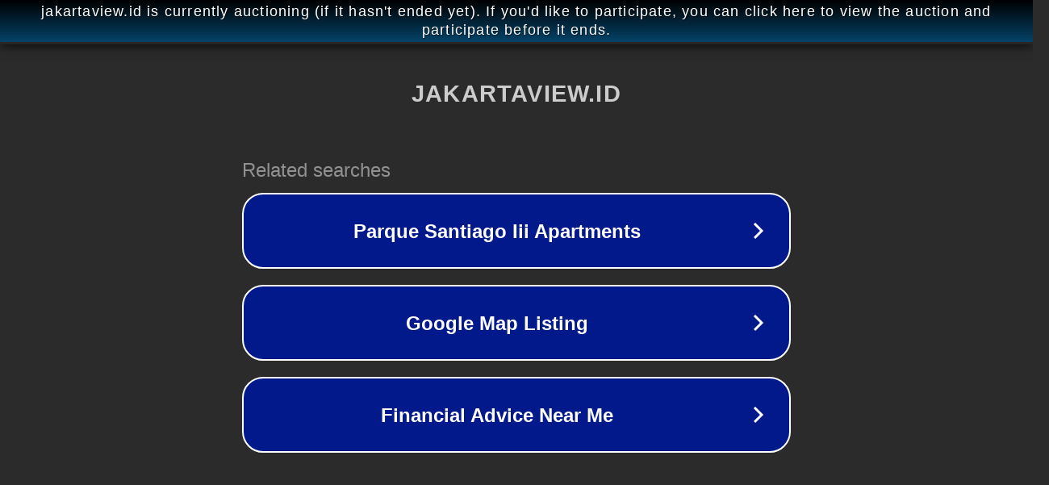

--- FILE ---
content_type: text/html; charset=utf-8
request_url: https://jakartaview.id/waspadai-demensia-dapat-jangkiti-anak-muda-ketahui-penyebab-dan-cara-mencegahnya/
body_size: 1154
content:
<!doctype html>
<html data-adblockkey="MFwwDQYJKoZIhvcNAQEBBQADSwAwSAJBANDrp2lz7AOmADaN8tA50LsWcjLFyQFcb/P2Txc58oYOeILb3vBw7J6f4pamkAQVSQuqYsKx3YzdUHCvbVZvFUsCAwEAAQ==_dj6Y3yUCd+EvGgoxLBoh6+7XpUWSeRDpASSTG+abRe5KScY51X6ckciakgXH4+nQlfEkASXkGkdfvP024UNOzw==" lang="en" style="background: #2B2B2B;">
<head>
    <meta charset="utf-8">
    <meta name="viewport" content="width=device-width, initial-scale=1">
    <link rel="icon" href="[data-uri]">
    <link rel="preconnect" href="https://www.google.com" crossorigin>
</head>
<body>
<div id="target" style="opacity: 0"></div>
<script>window.park = "[base64]";</script>
<script src="/bKglxhuRf.js"></script>
</body>
</html>
